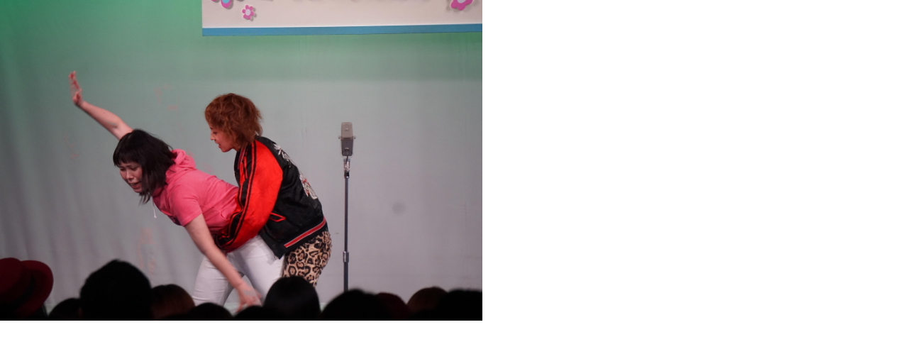

--- FILE ---
content_type: text/html; charset=UTF-8
request_url: http://news.yoshimoto.co.jp/assets_c/2016/12/20161227160409-882e5d24e1e23df91cefc6e98d600508e8307f76-189156.php
body_size: 258
content:
<!DOCTYPE html>
<html>
    <head>
        <title>http://news.yoshimoto.co.jp/20161227160409-882e5d24e1e23df91cefc6e98d600508e8307f76.jpg</title>
    </head>
    <body id="uploaded-image-popup" class="popup" style="margin: 0;padding: 0;">
        <img src="http://news.yoshimoto.co.jp/20161227160409-882e5d24e1e23df91cefc6e98d600508e8307f76.jpg" width="680" height="452" alt="http://news.yoshimoto.co.jp/20161227160409-882e5d24e1e23df91cefc6e98d600508e8307f76.jpg" style="margin: 0;padding: 0;border: 0;" />
    </body>
</html>
